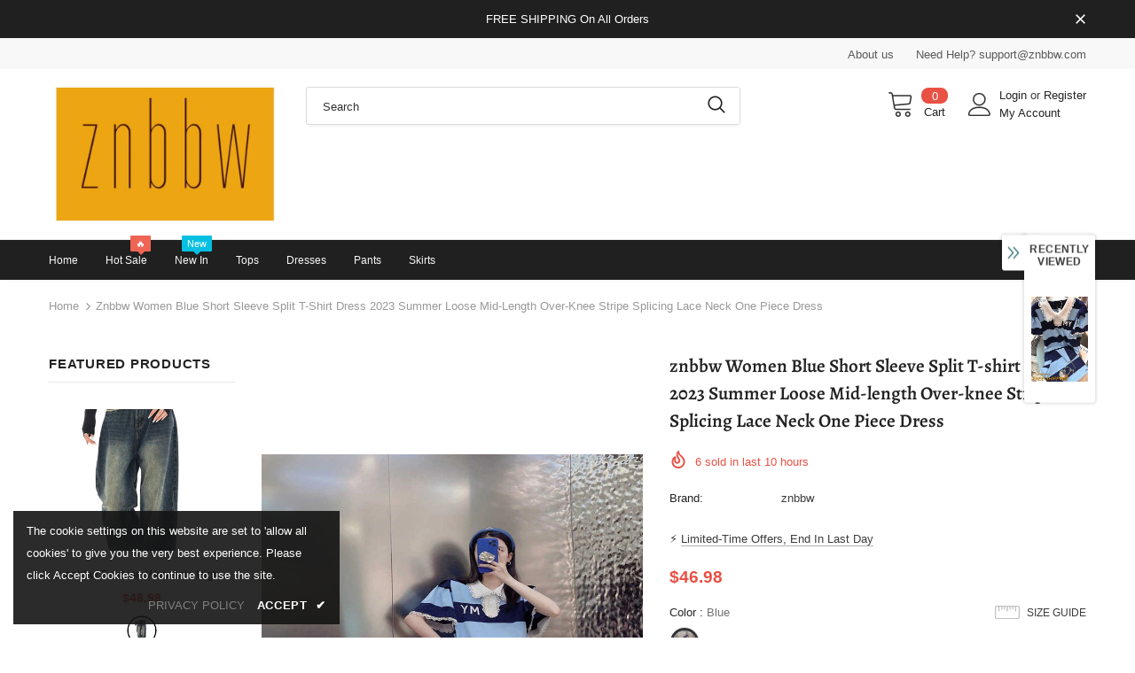

--- FILE ---
content_type: text/javascript; charset=utf-8
request_url: https://znbbw.com/products/znbbw-women-blue-short-sleeve-split-t-shirt-dress-2023-summer-loose-mid-length-over-knee-stripe-splicing-lace-neck-one-piece-dress.js?_=1769041460301
body_size: 1506
content:
{"id":7864630280301,"title":"znbbw Women Blue Short Sleeve Split T-shirt Dress 2023 Summer Loose Mid-length Over-knee Stripe Splicing Lace Neck One Piece Dress","handle":"znbbw-women-blue-short-sleeve-split-t-shirt-dress-2023-summer-loose-mid-length-over-knee-stripe-splicing-lace-neck-one-piece-dress","description":"\u003cspan\u003e\u003cb\u003eShipping: \u003c\/b\u003e Worldwide Express Shipping Available\u003c\/span\u003e\u003cbr\u003e\u003cspan\u003e\u003cb\u003eDelivery time: \u003c\/b\u003e 🚚7-15Days Fast Shipping\u003c\/span\u003e\u003cbr\u003e\u003cspan\u003e\u003cb\u003eReturns: \u003c\/b\u003e Fast refund,💯100% Money Back Guarantee.\u003c\/span\u003e\u003cbr\u003e\u003cp\u003e\u003cimg src=\"https:\/\/ae04.alicdn.com\/kf\/H4113c48ae127468099aaa09437df6919i.jpg\" alt=\"\" width=\"800\"\u003e\u003c\/p\u003e\u003cp\u003e\u003cimg src=\"https:\/\/ae01.alicdn.com\/kf\/Sdeb266d932574e5786c44828d6383b4ca.jpg\" alt=\"\" width=\"800\"\u003e\u003c\/p\u003e\u003cp\u003e\u003cimg src=\"https:\/\/ae01.alicdn.com\/kf\/S6f724f82191b46ec84af78b9141462c8b.jpg\" alt=\"\" width=\"800\"\u003e\u003c\/p\u003e\u003cp\u003e\u003cimg src=\"https:\/\/ae01.alicdn.com\/kf\/Sd80902b3577c4de5866f8a283b41e9a1R.jpg\" alt=\"\" width=\"800\"\u003e\u003c\/p\u003e\u003cp\u003e\u003cimg src=\"https:\/\/ae01.alicdn.com\/kf\/Sdac6c6921a124d4c8ddf58babd7b50c8l.jpg\" alt=\"\" width=\"800\"\u003e\u003c\/p\u003e\u003cp\u003e\u003cimg src=\"https:\/\/ae01.alicdn.com\/kf\/S094220d86cc4434390ac837901345ea59.jpg\" alt=\"\" width=\"800\"\u003e\u003c\/p\u003e\u003cp\u003e\u003cimg src=\"https:\/\/ae01.alicdn.com\/kf\/Sa35d2a8f68fa453384457d6a8e320427e.jpg\" alt=\"\" width=\"800\"\u003e\u003c\/p\u003e\u003cp\u003e\u003cimg src=\"https:\/\/ae01.alicdn.com\/kf\/S730dfb3524504f039cae25f2e6eb3e9fF.jpg\" alt=\"\" width=\"800\"\u003e\u003c\/p\u003e\u003cp\u003e\u003cimg src=\"https:\/\/ae01.alicdn.com\/kf\/S77428c2faeca43be96df7f9601aa2236g.jpg\" alt=\"\" width=\"800\"\u003e\u003c\/p\u003e\u003cp\u003e\u003cimg src=\"https:\/\/ae01.alicdn.com\/kf\/S653ea8be7190426d8e6f3feeb6031caa2.jpg\" alt=\"\" width=\"800\"\u003e\u003c\/p\u003e\u003cp\u003e\u003cimg src=\"https:\/\/ae01.alicdn.com\/kf\/S62b40900833544e0bf89701b7833d94fn.jpg\" alt=\"\" width=\"800\"\u003e\u003c\/p\u003e\u003cp\u003e\u003cimg src=\"https:\/\/ae01.alicdn.com\/kf\/S3ac8a46cf730474b836a1fa9864a546ar.jpg\" alt=\"\" width=\"800\"\u003e\u003c\/p\u003e\u003cp\u003e\u003cimg src=\"https:\/\/ae01.alicdn.com\/kf\/S2143631e58134b1ea33d413172d794beU.jpg\" alt=\"\" width=\"800\"\u003e\u003c\/p\u003e\u003cp\u003e\u003cimg src=\"https:\/\/ae01.alicdn.com\/kf\/Sb523190f3ade407ba573945169bce401s.jpg\" alt=\"\" width=\"800\"\u003e\u003c\/p\u003e\u003cp\u003e\u003cimg src=\"https:\/\/ae01.alicdn.com\/kf\/H415e131ef8b64317b7e0016612923980v.jpg\" alt=\"\" width=\"800\"\u003e\u003c\/p\u003e\u003cp\u003e\u003cimg src=\"https:\/\/ae04.alicdn.com\/kf\/H1d956f2bd82147279ce07e6a44cd10d3a.jpg\" alt=\"\" width=\"800\"\u003e\u003c\/p\u003e\u003cp\u003e\u003cimg src=\"https:\/\/ae01.alicdn.com\/kf\/S6a217f3009a045dd8c948484501d1be4P.png\" alt=\"\" width=\"800\"\u003e\u003c\/p\u003e\u003ch1\u003eSPECIFICATIONS\u003c\/h1\u003e\u003cp\u003e\u003cspan\u003eWaistline\u003c\/span\u003e: \u003cspan style=\"color:#333\"\u003eNatural Factors\u003c\/span\u003e\u003c\/p\u003e\u003cp\u003e\u003cspan\u003eType\u003c\/span\u003e: \u003cspan style=\"color:#333\"\u003eRegular\u003c\/span\u003e\u003c\/p\u003e\u003cp\u003e\u003cspan\u003eStyle\u003c\/span\u003e: \u003cspan style=\"color:#333\"\u003eCasual\u003c\/span\u003e\u003c\/p\u003e\u003cp\u003e\u003cspan\u003eSleeve Style\u003c\/span\u003e: \u003cspan style=\"color:#333\"\u003eRegular\u003c\/span\u003e\u003c\/p\u003e\u003cp\u003e\u003cspan\u003eSleeve Length(cm)\u003c\/span\u003e: \u003cspan style=\"color:#333\"\u003eShort\u003c\/span\u003e\u003c\/p\u003e\u003cp\u003e\u003cspan\u003eSilhouette\u003c\/span\u003e: \u003cspan style=\"color:#333\"\u003eSTRAIGHT\u003c\/span\u003e\u003c\/p\u003e\u003cp\u003e\u003cspan\u003eSeason\u003c\/span\u003e: \u003cspan style=\"color:#333\"\u003eSummer\u003c\/span\u003e\u003c\/p\u003e\u003cp\u003e\u003cspan\u003eRelease Date\u003c\/span\u003e: \u003cspan style=\"color:#333\"\u003eSummer 2022\u003c\/span\u003e\u003c\/p\u003e\u003cp\u003e\u003cspan\u003eProfile Type\u003c\/span\u003e: \u003cspan style=\"color:#333\"\u003eH\u003c\/span\u003e\u003c\/p\u003e\u003cp\u003e\u003cspan\u003ePlace Of Origin\u003c\/span\u003e: \u003cspan style=\"color:#333\"\u003eChina (Mainland)\u003c\/span\u003e\u003c\/p\u003e\u003cp\u003e\u003cspan\u003ePattern Type\u003c\/span\u003e: \u003cspan style=\"color:#333\"\u003estriped\u003c\/span\u003e\u003c\/p\u003e\u003cp\u003e\u003cspan\u003eOrigin\u003c\/span\u003e: \u003cspan style=\"color:#333\"\u003eMainland China\u003c\/span\u003e\u003c\/p\u003e\u003cp\u003e\u003cspan\u003eNeckline\u003c\/span\u003e: \u003cspan style=\"color:#333\"\u003ePolo\u003c\/span\u003e\u003c\/p\u003e\u003cp\u003e\u003cspan\u003eModel Number\u003c\/span\u003e: \u003cspan style=\"color:#333\"\u003eSK-001\u003c\/span\u003e\u003c\/p\u003e\u003cp\u003e\u003cspan\u003eMaterial\u003c\/span\u003e: \u003cspan style=\"color:#333\"\u003ePolyester\u003c\/span\u003e\u003c\/p\u003e\u003cp\u003e\u003cspan\u003eMaterial\u003c\/span\u003e: \u003cspan style=\"color:#333\"\u003eCotton\u003c\/span\u003e\u003c\/p\u003e\u003cp\u003e\u003cspan\u003eGender\u003c\/span\u003e: \u003cspan style=\"color:#333\"\u003eWOMEN\u003c\/span\u003e\u003c\/p\u003e\u003cp\u003e\u003cspan\u003eFabric Type\u003c\/span\u003e: \u003cspan style=\"color:#333\"\u003eKnitting\u003c\/span\u003e\u003c\/p\u003e\u003cp\u003e\u003cspan\u003eDresses Length\u003c\/span\u003e: \u003cspan style=\"color:#333\"\u003eMid-Calf\u003c\/span\u003e\u003c\/p\u003e\u003cp\u003e\u003cspan\u003eDecoration\u003c\/span\u003e: \u003cspan style=\"color:#333\"\u003eButton\u003c\/span\u003e\u003c\/p\u003e\u003cp\u003e\u003cspan\u003eClosure Type\u003c\/span\u003e: \u003cspan style=\"color:#333\"\u003ePullover\u003c\/span\u003e\u003c\/p\u003e\u003cp\u003e\u003cspan\u003eCN\u003c\/span\u003e: \u003cspan style=\"color:#333\"\u003eGuangdong\u003c\/span\u003e\u003c\/p\u003e\u003cp\u003e\u003cspan\u003eBrand Name\u003c\/span\u003e: \u003cspan style=\"color:#333\"\u003eNuyao buy funny\u003c\/span\u003e\u003c\/p\u003e","published_at":"2025-10-30T16:37:14+08:00","created_at":"2025-10-30T16:37:14+08:00","vendor":"znbbw","type":"","tags":[],"price":4698,"price_min":4698,"price_max":4698,"available":true,"price_varies":false,"compare_at_price":5798,"compare_at_price_min":5798,"compare_at_price_max":5798,"compare_at_price_varies":false,"variants":[{"id":43609099763821,"title":"Blue \/ S \/ China","option1":"Blue","option2":"S","option3":"China","sku":null,"requires_shipping":true,"taxable":true,"featured_image":{"id":36359422148717,"product_id":7864630280301,"position":2,"created_at":"2025-10-30T16:37:14+08:00","updated_at":"2025-10-30T16:37:16+08:00","alt":null,"width":800,"height":800,"src":"https:\/\/cdn.shopify.com\/s\/files\/1\/0665\/4564\/7725\/files\/S2de565bf288346708221dcb44b9634469.jpg?v=1761813436","variant_ids":[43609099763821,43609099796589,43609099829357]},"available":true,"name":"znbbw Women Blue Short Sleeve Split T-shirt Dress 2023 Summer Loose Mid-length Over-knee Stripe Splicing Lace Neck One Piece Dress - Blue \/ S \/ China","public_title":"Blue \/ S \/ China","options":["Blue","S","China"],"price":4698,"weight":0,"compare_at_price":5798,"inventory_management":null,"barcode":null,"featured_media":{"alt":null,"id":27188797800557,"position":2,"preview_image":{"aspect_ratio":1.0,"height":800,"width":800,"src":"https:\/\/cdn.shopify.com\/s\/files\/1\/0665\/4564\/7725\/files\/S2de565bf288346708221dcb44b9634469.jpg?v=1761813436"}},"requires_selling_plan":false,"selling_plan_allocations":[]},{"id":43609099796589,"title":"Blue \/ M \/ China","option1":"Blue","option2":"M","option3":"China","sku":null,"requires_shipping":true,"taxable":true,"featured_image":{"id":36359422148717,"product_id":7864630280301,"position":2,"created_at":"2025-10-30T16:37:14+08:00","updated_at":"2025-10-30T16:37:16+08:00","alt":null,"width":800,"height":800,"src":"https:\/\/cdn.shopify.com\/s\/files\/1\/0665\/4564\/7725\/files\/S2de565bf288346708221dcb44b9634469.jpg?v=1761813436","variant_ids":[43609099763821,43609099796589,43609099829357]},"available":true,"name":"znbbw Women Blue Short Sleeve Split T-shirt Dress 2023 Summer Loose Mid-length Over-knee Stripe Splicing Lace Neck One Piece Dress - Blue \/ M \/ China","public_title":"Blue \/ M \/ China","options":["Blue","M","China"],"price":4698,"weight":0,"compare_at_price":5798,"inventory_management":null,"barcode":null,"featured_media":{"alt":null,"id":27188797800557,"position":2,"preview_image":{"aspect_ratio":1.0,"height":800,"width":800,"src":"https:\/\/cdn.shopify.com\/s\/files\/1\/0665\/4564\/7725\/files\/S2de565bf288346708221dcb44b9634469.jpg?v=1761813436"}},"requires_selling_plan":false,"selling_plan_allocations":[]},{"id":43609099829357,"title":"Blue \/ L \/ China","option1":"Blue","option2":"L","option3":"China","sku":null,"requires_shipping":true,"taxable":true,"featured_image":{"id":36359422148717,"product_id":7864630280301,"position":2,"created_at":"2025-10-30T16:37:14+08:00","updated_at":"2025-10-30T16:37:16+08:00","alt":null,"width":800,"height":800,"src":"https:\/\/cdn.shopify.com\/s\/files\/1\/0665\/4564\/7725\/files\/S2de565bf288346708221dcb44b9634469.jpg?v=1761813436","variant_ids":[43609099763821,43609099796589,43609099829357]},"available":true,"name":"znbbw Women Blue Short Sleeve Split T-shirt Dress 2023 Summer Loose Mid-length Over-knee Stripe Splicing Lace Neck One Piece Dress - Blue \/ L \/ China","public_title":"Blue \/ L \/ China","options":["Blue","L","China"],"price":4698,"weight":0,"compare_at_price":5798,"inventory_management":null,"barcode":null,"featured_media":{"alt":null,"id":27188797800557,"position":2,"preview_image":{"aspect_ratio":1.0,"height":800,"width":800,"src":"https:\/\/cdn.shopify.com\/s\/files\/1\/0665\/4564\/7725\/files\/S2de565bf288346708221dcb44b9634469.jpg?v=1761813436"}},"requires_selling_plan":false,"selling_plan_allocations":[]}],"images":["\/\/cdn.shopify.com\/s\/files\/1\/0665\/4564\/7725\/files\/8548cf4bbdaa421aa82d0c86eb52186a.jpg?v=1761813437","\/\/cdn.shopify.com\/s\/files\/1\/0665\/4564\/7725\/files\/S2de565bf288346708221dcb44b9634469.jpg?v=1761813436","\/\/cdn.shopify.com\/s\/files\/1\/0665\/4564\/7725\/files\/Sc06c3599a6f54b4e9f443fbd0b93c59d8.jpg?v=1761813436","\/\/cdn.shopify.com\/s\/files\/1\/0665\/4564\/7725\/files\/S8dea3717346e49939e63918da111d67f9.jpg?v=1761813437","\/\/cdn.shopify.com\/s\/files\/1\/0665\/4564\/7725\/files\/S5d1bd95f43ca41e38245785230c87c1aM.jpg?v=1761813437"],"featured_image":"\/\/cdn.shopify.com\/s\/files\/1\/0665\/4564\/7725\/files\/8548cf4bbdaa421aa82d0c86eb52186a.jpg?v=1761813437","options":[{"name":"Color","position":1,"values":["Blue"]},{"name":"Size","position":2,"values":["S","M","L"]},{"name":"Ships From","position":3,"values":["China"]}],"url":"\/products\/znbbw-women-blue-short-sleeve-split-t-shirt-dress-2023-summer-loose-mid-length-over-knee-stripe-splicing-lace-neck-one-piece-dress","media":[{"alt":null,"id":27188797767789,"position":1,"preview_image":{"aspect_ratio":0.667,"height":1500,"width":1000,"src":"https:\/\/cdn.shopify.com\/s\/files\/1\/0665\/4564\/7725\/files\/8548cf4bbdaa421aa82d0c86eb52186a.jpg?v=1761813437"},"aspect_ratio":0.667,"height":1500,"media_type":"image","src":"https:\/\/cdn.shopify.com\/s\/files\/1\/0665\/4564\/7725\/files\/8548cf4bbdaa421aa82d0c86eb52186a.jpg?v=1761813437","width":1000},{"alt":null,"id":27188797800557,"position":2,"preview_image":{"aspect_ratio":1.0,"height":800,"width":800,"src":"https:\/\/cdn.shopify.com\/s\/files\/1\/0665\/4564\/7725\/files\/S2de565bf288346708221dcb44b9634469.jpg?v=1761813436"},"aspect_ratio":1.0,"height":800,"media_type":"image","src":"https:\/\/cdn.shopify.com\/s\/files\/1\/0665\/4564\/7725\/files\/S2de565bf288346708221dcb44b9634469.jpg?v=1761813436","width":800},{"alt":null,"id":27188797833325,"position":3,"preview_image":{"aspect_ratio":1.0,"height":800,"width":800,"src":"https:\/\/cdn.shopify.com\/s\/files\/1\/0665\/4564\/7725\/files\/Sc06c3599a6f54b4e9f443fbd0b93c59d8.jpg?v=1761813436"},"aspect_ratio":1.0,"height":800,"media_type":"image","src":"https:\/\/cdn.shopify.com\/s\/files\/1\/0665\/4564\/7725\/files\/Sc06c3599a6f54b4e9f443fbd0b93c59d8.jpg?v=1761813436","width":800},{"alt":null,"id":27188797866093,"position":4,"preview_image":{"aspect_ratio":1.0,"height":800,"width":800,"src":"https:\/\/cdn.shopify.com\/s\/files\/1\/0665\/4564\/7725\/files\/S8dea3717346e49939e63918da111d67f9.jpg?v=1761813437"},"aspect_ratio":1.0,"height":800,"media_type":"image","src":"https:\/\/cdn.shopify.com\/s\/files\/1\/0665\/4564\/7725\/files\/S8dea3717346e49939e63918da111d67f9.jpg?v=1761813437","width":800},{"alt":null,"id":27188797898861,"position":5,"preview_image":{"aspect_ratio":1.0,"height":800,"width":800,"src":"https:\/\/cdn.shopify.com\/s\/files\/1\/0665\/4564\/7725\/files\/S5d1bd95f43ca41e38245785230c87c1aM.jpg?v=1761813437"},"aspect_ratio":1.0,"height":800,"media_type":"image","src":"https:\/\/cdn.shopify.com\/s\/files\/1\/0665\/4564\/7725\/files\/S5d1bd95f43ca41e38245785230c87c1aM.jpg?v=1761813437","width":800}],"requires_selling_plan":false,"selling_plan_groups":[]}